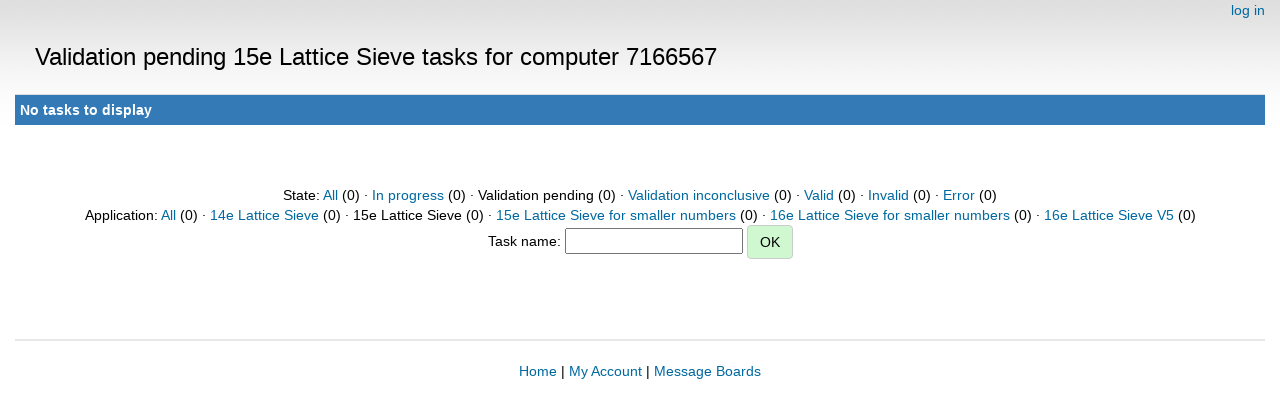

--- FILE ---
content_type: text/html; charset=utf-8
request_url: https://escatter11.fullerton.edu/nfs/results.php?hostid=7166567&offset=0&show_names=0&state=2&appid=7
body_size: 964
content:
<!DOCTYPE html>
        <html lang="en">
        <head>
    
        <meta name="viewport" content="width=device-width, initial-scale=1">
    <title>Validation pending 15e Lattice Sieve  tasks for computer 7166567</title>

        <meta charset="utf-8">
    
            <link type="text/css" rel="stylesheet" href="https://escatter11.fullerton.edu/nfs//bootstrap.min.css" media="all">
        
            <link rel=stylesheet type="text/css" href="https://escatter11.fullerton.edu/nfs/white.css">
        
        <link rel=alternate type="application/rss+xml" title="RSS 2.0" href="https://escatter11.fullerton.edu/nfs/rss_main.php">
        </head>
    <body ><div class="container-fluid">
    
        <div style="text-align:right;">
    <a href=login_form.php>log in</a></div>
        <p>
        <span class="page_title">Validation pending 15e Lattice Sieve  tasks for computer 7166567</span>
        <!-- <span class="page_title"><img src="img/NFS_Logo.jpg" alt="NFS@Home" /></span> -->
        
    <div class="table">
      <table  width="100%" class="table table-condensed " >
    <tr><th class="bg-primary" colspan="2">No tasks to display</th></tr>
</table>
        </div>
    <br><center><br>State: <a href=results.php?hostid=7166567&amp;offset=0&amp;show_names=0&amp;state=0&amp;appid=7>All</a> (0)  &middot; <a href=results.php?hostid=7166567&amp;offset=0&amp;show_names=0&amp;state=1&amp;appid=7>In progress</a> (0)  &middot; Validation pending (0)  &middot; <a href=results.php?hostid=7166567&amp;offset=0&amp;show_names=0&amp;state=3&amp;appid=7>Validation inconclusive</a> (0)  &middot; <a href=results.php?hostid=7166567&amp;offset=0&amp;show_names=0&amp;state=4&amp;appid=7>Valid</a> (0)  &middot; <a href=results.php?hostid=7166567&amp;offset=0&amp;show_names=0&amp;state=5&amp;appid=7>Invalid</a> (0)  &middot; <a href=results.php?hostid=7166567&amp;offset=0&amp;show_names=0&amp;state=6&amp;appid=7>Error</a> (0) <br>Application: <a href="results.php?hostid=7166567&amp;offset=0&amp;show_names=0&amp;state=2&amp;appid=0">All</a> (0)  &middot; <a href="results.php?hostid=7166567&amp;offset=0&amp;show_names=0&amp;state=2&amp;appid=6">14e Lattice Sieve</a> (0)  &middot; 15e Lattice Sieve (0)  &middot; <a href="results.php?hostid=7166567&amp;offset=0&amp;show_names=0&amp;state=2&amp;appid=10">15e Lattice Sieve for smaller numbers</a> (0)  &middot; <a href="results.php?hostid=7166567&amp;offset=0&amp;show_names=0&amp;state=2&amp;appid=11">16e Lattice Sieve for smaller numbers</a> (0)  &middot; <a href="results.php?hostid=7166567&amp;offset=0&amp;show_names=0&amp;state=2&amp;appid=9">16e Lattice Sieve V5</a> (0) <form action="result.php">Task name: <input "size=40" name="result_name"> <input class="btn btn-primary" type="submit" value="OK"></form></center><br><br>
<br><hr noshade size=1><center><a href=index.php>Home</a> | <a href=home.php>My Account</a> | <a href=forum_index.php>Message Boards</a><br>

        <script src="https://escatter11.fullerton.edu/nfs//jquery.min.js"></script>
        <script src="https://escatter11.fullerton.edu/nfs//bootstrap.min.js"></script>
        </div>
        </body>
        </html>
    